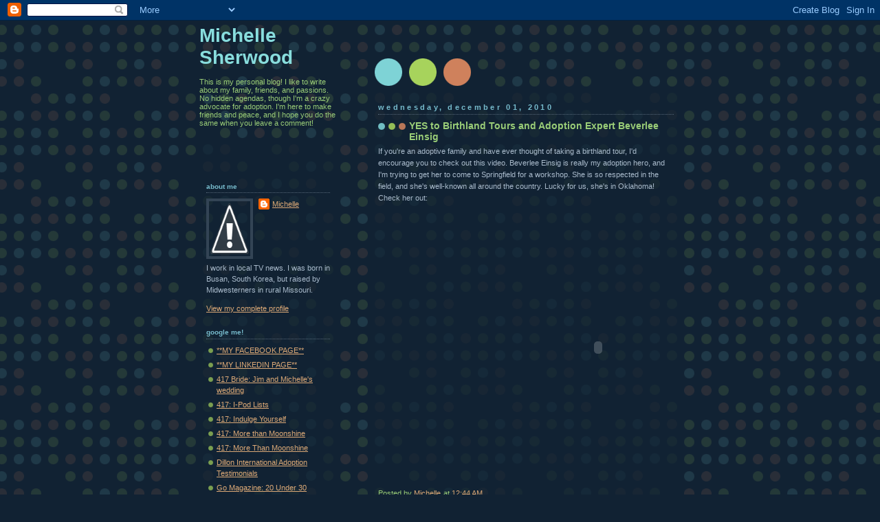

--- FILE ---
content_type: text/html; charset=UTF-8
request_url: https://michellesherwood.blogspot.com/2010/12/birthland-tours-yes.html
body_size: 16560
content:
<!DOCTYPE html>
<html dir='ltr' xmlns='http://www.w3.org/1999/xhtml' xmlns:b='http://www.google.com/2005/gml/b' xmlns:data='http://www.google.com/2005/gml/data' xmlns:expr='http://www.google.com/2005/gml/expr'>
<head>
<link href='https://www.blogger.com/static/v1/widgets/55013136-widget_css_bundle.css' rel='stylesheet' type='text/css'/>
<meta content='text/html; charset=UTF-8' http-equiv='Content-Type'/>
<meta content='blogger' name='generator'/>
<link href='https://michellesherwood.blogspot.com/favicon.ico' rel='icon' type='image/x-icon'/>
<link href='http://michellesherwood.blogspot.com/2010/12/birthland-tours-yes.html' rel='canonical'/>
<link rel="alternate" type="application/atom+xml" title="Michelle Sherwood - Atom" href="https://michellesherwood.blogspot.com/feeds/posts/default" />
<link rel="alternate" type="application/rss+xml" title="Michelle Sherwood - RSS" href="https://michellesherwood.blogspot.com/feeds/posts/default?alt=rss" />
<link rel="service.post" type="application/atom+xml" title="Michelle Sherwood - Atom" href="https://draft.blogger.com/feeds/31848825/posts/default" />

<link rel="alternate" type="application/atom+xml" title="Michelle Sherwood - Atom" href="https://michellesherwood.blogspot.com/feeds/4630447863043180374/comments/default" />
<!--Can't find substitution for tag [blog.ieCssRetrofitLinks]-->
<meta content='http://michellesherwood.blogspot.com/2010/12/birthland-tours-yes.html' property='og:url'/>
<meta content='YES to Birthland Tours and Adoption Expert Beverlee Einsig' property='og:title'/>
<meta content='If you&#39;re an adoptive family and have ever thought of taking a birthland tour, I&#39;d encourage you to check out this video.  Beverlee Einsig i...' property='og:description'/>
<title>Michelle Sherwood: YES to Birthland Tours and Adoption Expert Beverlee Einsig</title>
<style id='page-skin-1' type='text/css'><!--
/*
-----------------------------------------------
Blogger Template Style
Name:     Dots Dark
Date:     24 Feb 2004
Updated by: Blogger Team
----------------------------------------------- */
body {
margin-top: 0px;
margin-right: 0px;
margin-bottom: 0px;
margin-left: 0px;
background:#123 url("https://resources.blogblog.com/blogblog/data/dots_dark/bg_minidots.gif");
background-position: 50% 31px;
text-align:center;
font:x-small Verdana, Arial, Sans-serif;
color:#aabbcc;
font-size/* */:/**/small;
font-size: /**/small;
}
/* Page Structure
----------------------------------------------- */
#outer-wrapper {
background:url("https://resources.blogblog.com/blogblog/data/dots_dark/bg_3dots.gif") no-repeat 250px 50px;
width:700px;
margin:0 auto;
text-align:left;
font:normal normal 100% Verdana,Arial,Sans-Serif;
}
#header-wrapper {
display: none;
}
#main-wrapper {
width:450px;
float:right;
padding:100px 0 20px;
font-size:85%;
word-wrap: break-word; /* fix for long text breaking sidebar float in IE */
overflow: hidden;     /* fix for long non-text content breaking IE sidebar float */
}
#main {
background:url("https://resources.blogblog.com/blogblog/data/dots_dark/bg_minidots2.gif") -100px -100px;
padding:20px 10px 15px;
}
#sidebar-wrapper {
width:200px;
float:left;
font-size:85%;
padding-bottom:20px;
word-wrap: break-word; /* fix for long text breaking sidebar float in IE */
overflow: hidden;     /* fix for long non-text content breaking IE sidebar float */
}
#sidebar {
background:url("https://resources.blogblog.com/blogblog/data/dots_dark/bg_minidots2.gif") 150px -50px;
padding:40px 10px 15px;
width:200px;
width/* */:/**/180px;
width: /**/180px;
}
/* Title & Description
----------------------------------------------- */
.Header h1 {
margin:0 0 .5em;
line-height: 1.4em;
font: normal bold 250% Helvetica,Arial,Sans-serif;
color: #88dddd;
}
.Header h1 a {
color:#88dddd;
text-decoration:none;
}
.Header .description {
margin:0 0 1.75em;
color: #99cc77;
font: normal normal 100% Helvetica, Arial, Sans-serif;
}
/* Links
----------------------------------------------- */
a:link {
color:#ddaa77;
}
a:visited {
color:#779999;
}
a:hover {
color:#779999;
}
a img {
border-width:0;
}
/* Posts
----------------------------------------------- */
h2.date-header {
margin:0 0 .75em;
padding-bottom:.35em;
border-bottom:1px dotted #556677;
text-transform: lowercase;
letter-spacing:.3em;
color: #77bbcc;
font: normal bold 100% Verdana, Sans-serif;
}
.post {
margin:0 0 2.5em;
}
.post h3 {
margin:.25em 0;
line-height: 1.4em;
font: normal bold 95% Verdana,Sans-serif;
font-size: 130%;
font-weight: bold;
color:#99cc77;
background:url("https://resources.blogblog.com/blogblog/data/dots_dark/bg_post_title_left.gif") no-repeat left .25em;
padding-top:0;
padding-right:0;
padding-bottom:1px;
padding-left:45px;
}
.post h3 a {
text-decoration:none;
color: #99cc77;
}
.post h3 a:hover {
color: #aabbcc;
}
.post .post-body {
margin:0 0 .75em;
line-height:1.6em;
}
.post-body blockquote {
line-height:1.3em;
}
.post-footer {
margin:0;
}
.uncustomized-post-template .post-footer {
text-align: right;
}
.uncustomized-post-template .post-author,
.uncustomized-post-template .post-timestamp {
display: block;
float: left;
margin-right: 4px;
text-align: left;
}
.post-author, .post-timestamp {
color:#99cc77;
}
a.comment-link {
/* IE5.0/Win doesn't apply padding to inline elements,
so we hide these two declarations from it */
background/* */:/**/url("https://resources.blogblog.com/blogblog/data/dots_dark/icon_comment_left.gif") no-repeat left .25em;
padding-left:15px;
}
html>body a.comment-link {
/* Respecified, for IE5/Mac's benefit */
background:url("https://resources.blogblog.com/blogblog/data/dots_dark/icon_comment_left.gif") no-repeat left .25em;
padding-left:15px;
}
.post img, table.tr-caption-container {
margin-top:0;
margin-right:0;
margin-bottom:5px;
margin-left:0;
padding:4px;
border:1px solid #556677;
}
.tr-caption-container img {
border: none;
margin: 0;
padding: 0;
}
.feed-links {
clear: both;
line-height: 2.5em;
}
#blog-pager-newer-link {
float: left;
}
#blog-pager-older-link {
float: right;
}
#blog-pager {
text-align: center;
}
/* Comments
----------------------------------------------- */
#comments {
margin:0;
}
#comments h4 {
margin:0 0 10px;
border-top:1px dotted #556677;
padding-top:.5em;
line-height: 1.4em;
font: bold 110% Georgia,Serif;
color:#9c7;
}
#comments-block {
line-height:1.6em;
}
.comment-author {
background:url("https://resources.blogblog.com/blogblog/data/dots_dark/icon_comment_left.gif") no-repeat 2px .35em;
margin:.5em 0 0;
padding-top:0;
padding-right:0;
padding-bottom:0;
padding-left:20px;
font-weight:bold;
}
.comment-body {
margin:0;
padding-top:0;
padding-right:0;
padding-bottom:0;
padding-left:20px;
}
.comment-body p {
margin:0 0 .5em;
}
.comment-footer {
margin:0 0 .5em;
padding-top:0;
padding-right:0;
padding-bottom:.75em;
padding-left:20px;
color:#996;
}
.comment-footer a:link {
color:#996;
}
.deleted-comment {
font-style:italic;
color:gray;
}
/* More Sidebar Content
----------------------------------------------- */
.sidebar h2 {
margin:2em 0 .75em;
padding-bottom:.35em;
border-bottom:1px dotted #556677;
line-height: 1.4em;
font: normal bold 95% Verdana,Sans-serif;
text-transform:lowercase;
color:#77bbcc;
}
.sidebar p {
margin:0 0 .75em;
line-height:1.6em;
}
.sidebar ul {
list-style:none;
margin:.5em 0;
padding:0 0px;
}
.sidebar .widget {
margin: .5em 0 1em;
padding: 0 0px;
line-height: 1.5em;
}
.main .widget {
padding-bottom: 1em;
}
.sidebar ul li {
background:url("https://resources.blogblog.com/blogblog/data/dots_dark/bullet.gif") no-repeat 3px .45em;
margin:0;
padding-top:0;
padding-right:0;
padding-bottom:5px;
padding-left:15px;
}
.sidebar p {
margin:0 0 .6em;
}
/* Profile
----------------------------------------------- */
.profile-datablock {
margin: 0 0 1em;
}
.profile-img {
float: left;
margin-top: 0;
margin-right: 8px;
margin-bottom: 5px;
margin-left: 0;
border: 4px solid #345;
}
.profile-data {
margin: 0;
line-height: 1.5em;
}
.profile-textblock {
clear: left;
margin-left: 0;
}
/* Footer
----------------------------------------------- */
#footer {
clear:both;
padding:15px 0 0;
}
#footer p {
margin:0;
}
/* Page structure tweaks for layout editor wireframe */
body#layout #sidebar, body#layout #main,
body#layout #main-wrapper,
body#layout #outer-wrapper,
body#layout #sidebar-wrapper {
padding: 0;
}
body#layout #sidebar-wrapper,
body#layout #sidebar {
padding: 0;
width: 240px;
}

--></style>
<link href='https://draft.blogger.com/dyn-css/authorization.css?targetBlogID=31848825&amp;zx=114d9849-f76f-47f9-9411-449c524db245' media='none' onload='if(media!=&#39;all&#39;)media=&#39;all&#39;' rel='stylesheet'/><noscript><link href='https://draft.blogger.com/dyn-css/authorization.css?targetBlogID=31848825&amp;zx=114d9849-f76f-47f9-9411-449c524db245' rel='stylesheet'/></noscript>
<meta name='google-adsense-platform-account' content='ca-host-pub-1556223355139109'/>
<meta name='google-adsense-platform-domain' content='blogspot.com'/>

<!-- data-ad-client=ca-pub-3611285004428394 -->

</head>
<body>
<div class='navbar section' id='navbar'><div class='widget Navbar' data-version='1' id='Navbar1'><script type="text/javascript">
    function setAttributeOnload(object, attribute, val) {
      if(window.addEventListener) {
        window.addEventListener('load',
          function(){ object[attribute] = val; }, false);
      } else {
        window.attachEvent('onload', function(){ object[attribute] = val; });
      }
    }
  </script>
<div id="navbar-iframe-container"></div>
<script type="text/javascript" src="https://apis.google.com/js/platform.js"></script>
<script type="text/javascript">
      gapi.load("gapi.iframes:gapi.iframes.style.bubble", function() {
        if (gapi.iframes && gapi.iframes.getContext) {
          gapi.iframes.getContext().openChild({
              url: 'https://draft.blogger.com/navbar/31848825?po\x3d4630447863043180374\x26origin\x3dhttps://michellesherwood.blogspot.com',
              where: document.getElementById("navbar-iframe-container"),
              id: "navbar-iframe"
          });
        }
      });
    </script><script type="text/javascript">
(function() {
var script = document.createElement('script');
script.type = 'text/javascript';
script.src = '//pagead2.googlesyndication.com/pagead/js/google_top_exp.js';
var head = document.getElementsByTagName('head')[0];
if (head) {
head.appendChild(script);
}})();
</script>
</div></div>
<div id='outer-wrapper'><div id='wrap2'>
<!-- skip links for text browsers -->
<span id='skiplinks' style='display:none;'>
<a href='#main'>skip to main </a> |
      <a href='#sidebar'>skip to sidebar</a>
</span>
<div id='content-wrapper'>
<div id='crosscol-wrapper' style='text-align:center'>
<div class='crosscol no-items section' id='crosscol'></div>
</div>
<div id='main-wrapper'>
<div class='main section' id='main'><div class='widget Blog' data-version='1' id='Blog1'>
<div class='blog-posts hfeed'>

          <div class="date-outer">
        
<h2 class='date-header'><span>Wednesday, December 01, 2010</span></h2>

          <div class="date-posts">
        
<div class='post-outer'>
<div class='post hentry uncustomized-post-template' itemprop='blogPost' itemscope='itemscope' itemtype='http://schema.org/BlogPosting'>
<meta content='31848825' itemprop='blogId'/>
<meta content='4630447863043180374' itemprop='postId'/>
<a name='4630447863043180374'></a>
<h3 class='post-title entry-title' itemprop='name'>
YES to Birthland Tours and Adoption Expert Beverlee Einsig
</h3>
<div class='post-header'>
<div class='post-header-line-1'></div>
</div>
<div class='post-body entry-content' id='post-body-4630447863043180374' itemprop='description articleBody'>
If you're an adoptive family and have ever thought of taking a birthland tour, I'd encourage you to check out this video.  Beverlee Einsig is really my adoption hero, and I'm trying to get her to come to Springfield for a workshop.  She is so respected in the field, and she's well-known all around the country.  Lucky for us, she's in Oklahoma!  Check her out:<br /><br /><object height="385" width="640"><param name="movie" value="//www.youtube.com/v/OEpB78BAlcw?fs=1&amp;hl=en_US"></param><param name="allowFullScreen" value="true"></param><param name="allowscriptaccess" value="always"></param><embed src="//www.youtube.com/v/OEpB78BAlcw?fs=1&amp;hl=en_US" type="application/x-shockwave-flash" allowscriptaccess="always" allowfullscreen="true" width="640" height="385"></embed></object>
<div style='clear: both;'></div>
</div>
<div class='post-footer'>
<div class='post-footer-line post-footer-line-1'>
<span class='post-author vcard'>
Posted by
<span class='fn' itemprop='author' itemscope='itemscope' itemtype='http://schema.org/Person'>
<meta content='https://draft.blogger.com/profile/04302836596826180681' itemprop='url'/>
<a class='g-profile' href='https://draft.blogger.com/profile/04302836596826180681' rel='author' title='author profile'>
<span itemprop='name'>Michelle</span>
</a>
</span>
</span>
<span class='post-timestamp'>
at
<meta content='http://michellesherwood.blogspot.com/2010/12/birthland-tours-yes.html' itemprop='url'/>
<a class='timestamp-link' href='https://michellesherwood.blogspot.com/2010/12/birthland-tours-yes.html' rel='bookmark' title='permanent link'><abbr class='published' itemprop='datePublished' title='2010-12-01T00:44:00-06:00'>12:44 AM</abbr></a>
</span>
<span class='post-comment-link'>
</span>
<span class='post-icons'>
<span class='item-control blog-admin pid-995338385'>
<a href='https://draft.blogger.com/post-edit.g?blogID=31848825&postID=4630447863043180374&from=pencil' title='Edit Post'>
<img alt='' class='icon-action' height='18' src='https://resources.blogblog.com/img/icon18_edit_allbkg.gif' width='18'/>
</a>
</span>
</span>
<div class='post-share-buttons goog-inline-block'>
</div>
</div>
<div class='post-footer-line post-footer-line-2'>
<span class='post-labels'>
Labels:
<a href='https://michellesherwood.blogspot.com/search/label/adoption' rel='tag'>adoption</a>,
<a href='https://michellesherwood.blogspot.com/search/label/Beverlee%20Einsig' rel='tag'>Beverlee Einsig</a>,
<a href='https://michellesherwood.blogspot.com/search/label/birthland%20tours' rel='tag'>birthland tours</a>,
<a href='https://michellesherwood.blogspot.com/search/label/HeartsinKorea' rel='tag'>HeartsinKorea</a>,
<a href='https://michellesherwood.blogspot.com/search/label/Korea%20Heritage%20Tours' rel='tag'>Korea Heritage Tours</a>,
<a href='https://michellesherwood.blogspot.com/search/label/Korean%20adoption' rel='tag'>Korean adoption</a>
</span>
</div>
<div class='post-footer-line post-footer-line-3'>
<span class='post-location'>
</span>
</div>
</div>
</div>
<div class='comments' id='comments'>
<a name='comments'></a>
<h4>No comments:</h4>
<div id='Blog1_comments-block-wrapper'>
<dl class='avatar-comment-indent' id='comments-block'>
</dl>
</div>
<p class='comment-footer'>
<a href='https://draft.blogger.com/comment/fullpage/post/31848825/4630447863043180374' onclick='javascript:window.open(this.href, "bloggerPopup", "toolbar=0,location=0,statusbar=1,menubar=0,scrollbars=yes,width=640,height=500"); return false;'>Post a Comment</a>
</p>
</div>
</div>

        </div></div>
      
</div>
<div class='blog-pager' id='blog-pager'>
<span id='blog-pager-newer-link'>
<a class='blog-pager-newer-link' href='https://michellesherwood.blogspot.com/2010/12/wednesdays-child-surprise.html' id='Blog1_blog-pager-newer-link' title='Newer Post'>Newer Post</a>
</span>
<span id='blog-pager-older-link'>
<a class='blog-pager-older-link' href='https://michellesherwood.blogspot.com/2010/11/michelle-sherwood-signs-off-sunday.html' id='Blog1_blog-pager-older-link' title='Older Post'>Older Post</a>
</span>
<a class='home-link' href='https://michellesherwood.blogspot.com/'>Home</a>
</div>
<div class='clear'></div>
<div class='post-feeds'>
<div class='feed-links'>
Subscribe to:
<a class='feed-link' href='https://michellesherwood.blogspot.com/feeds/4630447863043180374/comments/default' target='_blank' type='application/atom+xml'>Post Comments (Atom)</a>
</div>
</div>
</div></div>
</div>
<div id='sidebar-wrapper'>
<div class='sidebar section' id='header'><div class='widget Header' data-version='1' id='Header1'>
<div id='header-inner'>
<div class='titlewrapper'>
<h1 class='title'>
<a href='https://michellesherwood.blogspot.com/'>
Michelle Sherwood
</a>
</h1>
</div>
<div class='descriptionwrapper'>
<p class='description'><span>This is my personal blog!  I like to write about my family, friends, and passions.  No hidden agendas, though I'm a crazy advocate for adoption.  I'm here to make friends and peace, and I hope you do the same when you leave a comment!</span></p>
</div>
</div>
</div></div>
<div class='sidebar section' id='sidebar'><div class='widget Profile' data-version='1' id='Profile1'>
<h2>About Me</h2>
<div class='widget-content'>
<a href='https://draft.blogger.com/profile/04302836596826180681'><img alt='My photo' class='profile-img' height='80' src='//1.bp.blogspot.com/-tfNKZDj8at0/TwOOjTDa1AI/AAAAAAAADac/FT7hazAUZ7A/s80/emmy.jpg' width='60'/></a>
<dl class='profile-datablock'>
<dt class='profile-data'>
<a class='profile-name-link g-profile' href='https://draft.blogger.com/profile/04302836596826180681' rel='author' style='background-image: url(//draft.blogger.com/img/logo-16.png);'>
Michelle
</a>
</dt>
<dd class='profile-textblock'>I work in local TV news.  I was born in Busan, South Korea, but raised by Midwesterners in rural Missouri.</dd>
</dl>
<a class='profile-link' href='https://draft.blogger.com/profile/04302836596826180681' rel='author'>View my complete profile</a>
<div class='clear'></div>
</div>
</div><div class='widget LinkList' data-version='1' id='LinkList1'>
<h2>Google Me!</h2>
<div class='widget-content'>
<ul>
<li><a href='http://www.facebook.com/people/Michelle-Van-Dillen/1077012449'>**MY FACEBOOK PAGE**</a></li>
<li><a href='http://www.linkedin.com/in/michellesherwood'>**MY LINKEDIN PAGE**</a></li>
<li><a href='http://www.417bride.com/417-Bride/Winter-2009/Real-Weddings-Destination-Hawaii/'>417 Bride: Jim and Michelle's wedding</a></li>
<li><a href='http://www.417mag.com/417-Magazine/November-2007/Celebrity-iPod-Playlists/'>417: I-Pod Lists</a></li>
<li><a href='http://www.417mag.com/417-Magazine/December-2006/Indulge-Yourself/'>417: Indulge Yourself</a></li>
<li><a href='http://www.417mag.com/417-Magazine/July-2010/More-than-Moonshine/'>417: More than Moonshine</a></li>
<li><a href='http://www.417mag.com/417-Magazine/July-2010/More-than-Moonshine/index.php?cparticle=1&siarticle=0#artanc'>417: More Than Moonshine</a></li>
<li><a href='http://www.dillonadopt.com/AR_testimonials.htm'>Dillon International Adoption Testimonials</a></li>
<li><a href='http://www.springfieldgo.com/GO-Magazine/May-21-2008/20-Under-30-Michelle-Sherwood/index.php?previewmode=on'>Go Magazine: 20 Under 30</a></li>
<li><a href='http://www.springfieldgo.com/GO-Magazine/January-31-2007/Bad-As-You-Wanna-Be/index.php?cp=4&si=3'>Go Magazine: Bad as You Wanna Be</a></li>
<li><a href='http://www.417mag.com/417-Magazine/September-2007/Graduating-to-Being-in-Charge/'>Go Magazine: Dawn Hiles Feature</a></li>
<li><a href='http://www.springfieldgo.com/core/pagetools.php?pageid=3672&url=%2FGO-Magazine%2FOctober-25-2006%2FSexy-and-Single%2F&mode=print'>GO Magazine: Sexy and Single</a></li>
<li><a href='http://holtinternational.org/blog/2010/11/an-angel-in-adoption/'>HOLT BLOG: An Angel in Adoption</a></li>
<li><a href='http://www.417mag.com/Blogs/417-Blog/November-2010/Your-Morning-Media-Roundup-The-Big-Lebowski-Edition/'>My Resignation Announcement, sort of</a></li>
<li><a href='http://www.pbs.org/pov/pov2000/firstpersonplural/voices/msherwood3.html'>PBS: Voices of Adoption</a></li>
<li><a href='http://q1021.fm/pages/2744873.php?'>Q102: People Who Rock</a></li>
</ul>
<div class='clear'></div>
</div>
</div><div class='widget BlogArchive' data-version='1' id='BlogArchive1'>
<h2>Blog Archive</h2>
<div class='widget-content'>
<div id='ArchiveList'>
<div id='BlogArchive1_ArchiveList'>
<ul class='hierarchy'>
<li class='archivedate collapsed'>
<a class='toggle' href='javascript:void(0)'>
<span class='zippy'>

        &#9658;&#160;
      
</span>
</a>
<a class='post-count-link' href='https://michellesherwood.blogspot.com/2011/'>
2011
</a>
<span class='post-count' dir='ltr'>(6)</span>
<ul class='hierarchy'>
<li class='archivedate collapsed'>
<a class='toggle' href='javascript:void(0)'>
<span class='zippy'>

        &#9658;&#160;
      
</span>
</a>
<a class='post-count-link' href='https://michellesherwood.blogspot.com/2011/02/'>
February
</a>
<span class='post-count' dir='ltr'>(2)</span>
</li>
</ul>
<ul class='hierarchy'>
<li class='archivedate collapsed'>
<a class='toggle' href='javascript:void(0)'>
<span class='zippy'>

        &#9658;&#160;
      
</span>
</a>
<a class='post-count-link' href='https://michellesherwood.blogspot.com/2011/01/'>
January
</a>
<span class='post-count' dir='ltr'>(4)</span>
</li>
</ul>
</li>
</ul>
<ul class='hierarchy'>
<li class='archivedate expanded'>
<a class='toggle' href='javascript:void(0)'>
<span class='zippy toggle-open'>

        &#9660;&#160;
      
</span>
</a>
<a class='post-count-link' href='https://michellesherwood.blogspot.com/2010/'>
2010
</a>
<span class='post-count' dir='ltr'>(113)</span>
<ul class='hierarchy'>
<li class='archivedate expanded'>
<a class='toggle' href='javascript:void(0)'>
<span class='zippy toggle-open'>

        &#9660;&#160;
      
</span>
</a>
<a class='post-count-link' href='https://michellesherwood.blogspot.com/2010/12/'>
December
</a>
<span class='post-count' dir='ltr'>(6)</span>
<ul class='posts'>
<li><a href='https://michellesherwood.blogspot.com/2010/12/dont-text-while-driving-documentary-set.html'>Don&#39;t Text While Driving Documentary... set in MO</a></li>
<li><a href='https://michellesherwood.blogspot.com/2010/12/i-freaking-love-k-pop.html'>I Freaking Love K-Pop...</a></li>
<li><a href='https://michellesherwood.blogspot.com/2010/12/what-people-in-news-are-peeing-their.html'>What People in News are Peeing Their Pants About...</a></li>
<li><a href='https://michellesherwood.blogspot.com/2010/12/im-baaaaaaccccckkk.html'>I&#39;m baaaaaaccccckkk!</a></li>
<li><a href='https://michellesherwood.blogspot.com/2010/12/wednesdays-child-surprise.html'>Wednesday&#39;s Child  Surprise</a></li>
<li><a href='https://michellesherwood.blogspot.com/2010/12/birthland-tours-yes.html'>YES to Birthland Tours and Adoption Expert Beverle...</a></li>
</ul>
</li>
</ul>
<ul class='hierarchy'>
<li class='archivedate collapsed'>
<a class='toggle' href='javascript:void(0)'>
<span class='zippy'>

        &#9658;&#160;
      
</span>
</a>
<a class='post-count-link' href='https://michellesherwood.blogspot.com/2010/11/'>
November
</a>
<span class='post-count' dir='ltr'>(10)</span>
</li>
</ul>
<ul class='hierarchy'>
<li class='archivedate collapsed'>
<a class='toggle' href='javascript:void(0)'>
<span class='zippy'>

        &#9658;&#160;
      
</span>
</a>
<a class='post-count-link' href='https://michellesherwood.blogspot.com/2010/10/'>
October
</a>
<span class='post-count' dir='ltr'>(9)</span>
</li>
</ul>
<ul class='hierarchy'>
<li class='archivedate collapsed'>
<a class='toggle' href='javascript:void(0)'>
<span class='zippy'>

        &#9658;&#160;
      
</span>
</a>
<a class='post-count-link' href='https://michellesherwood.blogspot.com/2010/09/'>
September
</a>
<span class='post-count' dir='ltr'>(9)</span>
</li>
</ul>
<ul class='hierarchy'>
<li class='archivedate collapsed'>
<a class='toggle' href='javascript:void(0)'>
<span class='zippy'>

        &#9658;&#160;
      
</span>
</a>
<a class='post-count-link' href='https://michellesherwood.blogspot.com/2010/08/'>
August
</a>
<span class='post-count' dir='ltr'>(7)</span>
</li>
</ul>
<ul class='hierarchy'>
<li class='archivedate collapsed'>
<a class='toggle' href='javascript:void(0)'>
<span class='zippy'>

        &#9658;&#160;
      
</span>
</a>
<a class='post-count-link' href='https://michellesherwood.blogspot.com/2010/07/'>
July
</a>
<span class='post-count' dir='ltr'>(13)</span>
</li>
</ul>
<ul class='hierarchy'>
<li class='archivedate collapsed'>
<a class='toggle' href='javascript:void(0)'>
<span class='zippy'>

        &#9658;&#160;
      
</span>
</a>
<a class='post-count-link' href='https://michellesherwood.blogspot.com/2010/06/'>
June
</a>
<span class='post-count' dir='ltr'>(9)</span>
</li>
</ul>
<ul class='hierarchy'>
<li class='archivedate collapsed'>
<a class='toggle' href='javascript:void(0)'>
<span class='zippy'>

        &#9658;&#160;
      
</span>
</a>
<a class='post-count-link' href='https://michellesherwood.blogspot.com/2010/05/'>
May
</a>
<span class='post-count' dir='ltr'>(10)</span>
</li>
</ul>
<ul class='hierarchy'>
<li class='archivedate collapsed'>
<a class='toggle' href='javascript:void(0)'>
<span class='zippy'>

        &#9658;&#160;
      
</span>
</a>
<a class='post-count-link' href='https://michellesherwood.blogspot.com/2010/04/'>
April
</a>
<span class='post-count' dir='ltr'>(14)</span>
</li>
</ul>
<ul class='hierarchy'>
<li class='archivedate collapsed'>
<a class='toggle' href='javascript:void(0)'>
<span class='zippy'>

        &#9658;&#160;
      
</span>
</a>
<a class='post-count-link' href='https://michellesherwood.blogspot.com/2010/03/'>
March
</a>
<span class='post-count' dir='ltr'>(9)</span>
</li>
</ul>
<ul class='hierarchy'>
<li class='archivedate collapsed'>
<a class='toggle' href='javascript:void(0)'>
<span class='zippy'>

        &#9658;&#160;
      
</span>
</a>
<a class='post-count-link' href='https://michellesherwood.blogspot.com/2010/02/'>
February
</a>
<span class='post-count' dir='ltr'>(7)</span>
</li>
</ul>
<ul class='hierarchy'>
<li class='archivedate collapsed'>
<a class='toggle' href='javascript:void(0)'>
<span class='zippy'>

        &#9658;&#160;
      
</span>
</a>
<a class='post-count-link' href='https://michellesherwood.blogspot.com/2010/01/'>
January
</a>
<span class='post-count' dir='ltr'>(10)</span>
</li>
</ul>
</li>
</ul>
<ul class='hierarchy'>
<li class='archivedate collapsed'>
<a class='toggle' href='javascript:void(0)'>
<span class='zippy'>

        &#9658;&#160;
      
</span>
</a>
<a class='post-count-link' href='https://michellesherwood.blogspot.com/2009/'>
2009
</a>
<span class='post-count' dir='ltr'>(95)</span>
<ul class='hierarchy'>
<li class='archivedate collapsed'>
<a class='toggle' href='javascript:void(0)'>
<span class='zippy'>

        &#9658;&#160;
      
</span>
</a>
<a class='post-count-link' href='https://michellesherwood.blogspot.com/2009/12/'>
December
</a>
<span class='post-count' dir='ltr'>(10)</span>
</li>
</ul>
<ul class='hierarchy'>
<li class='archivedate collapsed'>
<a class='toggle' href='javascript:void(0)'>
<span class='zippy'>

        &#9658;&#160;
      
</span>
</a>
<a class='post-count-link' href='https://michellesherwood.blogspot.com/2009/11/'>
November
</a>
<span class='post-count' dir='ltr'>(9)</span>
</li>
</ul>
<ul class='hierarchy'>
<li class='archivedate collapsed'>
<a class='toggle' href='javascript:void(0)'>
<span class='zippy'>

        &#9658;&#160;
      
</span>
</a>
<a class='post-count-link' href='https://michellesherwood.blogspot.com/2009/10/'>
October
</a>
<span class='post-count' dir='ltr'>(13)</span>
</li>
</ul>
<ul class='hierarchy'>
<li class='archivedate collapsed'>
<a class='toggle' href='javascript:void(0)'>
<span class='zippy'>

        &#9658;&#160;
      
</span>
</a>
<a class='post-count-link' href='https://michellesherwood.blogspot.com/2009/09/'>
September
</a>
<span class='post-count' dir='ltr'>(7)</span>
</li>
</ul>
<ul class='hierarchy'>
<li class='archivedate collapsed'>
<a class='toggle' href='javascript:void(0)'>
<span class='zippy'>

        &#9658;&#160;
      
</span>
</a>
<a class='post-count-link' href='https://michellesherwood.blogspot.com/2009/08/'>
August
</a>
<span class='post-count' dir='ltr'>(5)</span>
</li>
</ul>
<ul class='hierarchy'>
<li class='archivedate collapsed'>
<a class='toggle' href='javascript:void(0)'>
<span class='zippy'>

        &#9658;&#160;
      
</span>
</a>
<a class='post-count-link' href='https://michellesherwood.blogspot.com/2009/07/'>
July
</a>
<span class='post-count' dir='ltr'>(3)</span>
</li>
</ul>
<ul class='hierarchy'>
<li class='archivedate collapsed'>
<a class='toggle' href='javascript:void(0)'>
<span class='zippy'>

        &#9658;&#160;
      
</span>
</a>
<a class='post-count-link' href='https://michellesherwood.blogspot.com/2009/06/'>
June
</a>
<span class='post-count' dir='ltr'>(7)</span>
</li>
</ul>
<ul class='hierarchy'>
<li class='archivedate collapsed'>
<a class='toggle' href='javascript:void(0)'>
<span class='zippy'>

        &#9658;&#160;
      
</span>
</a>
<a class='post-count-link' href='https://michellesherwood.blogspot.com/2009/05/'>
May
</a>
<span class='post-count' dir='ltr'>(5)</span>
</li>
</ul>
<ul class='hierarchy'>
<li class='archivedate collapsed'>
<a class='toggle' href='javascript:void(0)'>
<span class='zippy'>

        &#9658;&#160;
      
</span>
</a>
<a class='post-count-link' href='https://michellesherwood.blogspot.com/2009/04/'>
April
</a>
<span class='post-count' dir='ltr'>(8)</span>
</li>
</ul>
<ul class='hierarchy'>
<li class='archivedate collapsed'>
<a class='toggle' href='javascript:void(0)'>
<span class='zippy'>

        &#9658;&#160;
      
</span>
</a>
<a class='post-count-link' href='https://michellesherwood.blogspot.com/2009/03/'>
March
</a>
<span class='post-count' dir='ltr'>(11)</span>
</li>
</ul>
<ul class='hierarchy'>
<li class='archivedate collapsed'>
<a class='toggle' href='javascript:void(0)'>
<span class='zippy'>

        &#9658;&#160;
      
</span>
</a>
<a class='post-count-link' href='https://michellesherwood.blogspot.com/2009/02/'>
February
</a>
<span class='post-count' dir='ltr'>(9)</span>
</li>
</ul>
<ul class='hierarchy'>
<li class='archivedate collapsed'>
<a class='toggle' href='javascript:void(0)'>
<span class='zippy'>

        &#9658;&#160;
      
</span>
</a>
<a class='post-count-link' href='https://michellesherwood.blogspot.com/2009/01/'>
January
</a>
<span class='post-count' dir='ltr'>(8)</span>
</li>
</ul>
</li>
</ul>
<ul class='hierarchy'>
<li class='archivedate collapsed'>
<a class='toggle' href='javascript:void(0)'>
<span class='zippy'>

        &#9658;&#160;
      
</span>
</a>
<a class='post-count-link' href='https://michellesherwood.blogspot.com/2008/'>
2008
</a>
<span class='post-count' dir='ltr'>(117)</span>
<ul class='hierarchy'>
<li class='archivedate collapsed'>
<a class='toggle' href='javascript:void(0)'>
<span class='zippy'>

        &#9658;&#160;
      
</span>
</a>
<a class='post-count-link' href='https://michellesherwood.blogspot.com/2008/12/'>
December
</a>
<span class='post-count' dir='ltr'>(14)</span>
</li>
</ul>
<ul class='hierarchy'>
<li class='archivedate collapsed'>
<a class='toggle' href='javascript:void(0)'>
<span class='zippy'>

        &#9658;&#160;
      
</span>
</a>
<a class='post-count-link' href='https://michellesherwood.blogspot.com/2008/11/'>
November
</a>
<span class='post-count' dir='ltr'>(13)</span>
</li>
</ul>
<ul class='hierarchy'>
<li class='archivedate collapsed'>
<a class='toggle' href='javascript:void(0)'>
<span class='zippy'>

        &#9658;&#160;
      
</span>
</a>
<a class='post-count-link' href='https://michellesherwood.blogspot.com/2008/10/'>
October
</a>
<span class='post-count' dir='ltr'>(12)</span>
</li>
</ul>
<ul class='hierarchy'>
<li class='archivedate collapsed'>
<a class='toggle' href='javascript:void(0)'>
<span class='zippy'>

        &#9658;&#160;
      
</span>
</a>
<a class='post-count-link' href='https://michellesherwood.blogspot.com/2008/09/'>
September
</a>
<span class='post-count' dir='ltr'>(11)</span>
</li>
</ul>
<ul class='hierarchy'>
<li class='archivedate collapsed'>
<a class='toggle' href='javascript:void(0)'>
<span class='zippy'>

        &#9658;&#160;
      
</span>
</a>
<a class='post-count-link' href='https://michellesherwood.blogspot.com/2008/08/'>
August
</a>
<span class='post-count' dir='ltr'>(11)</span>
</li>
</ul>
<ul class='hierarchy'>
<li class='archivedate collapsed'>
<a class='toggle' href='javascript:void(0)'>
<span class='zippy'>

        &#9658;&#160;
      
</span>
</a>
<a class='post-count-link' href='https://michellesherwood.blogspot.com/2008/07/'>
July
</a>
<span class='post-count' dir='ltr'>(13)</span>
</li>
</ul>
<ul class='hierarchy'>
<li class='archivedate collapsed'>
<a class='toggle' href='javascript:void(0)'>
<span class='zippy'>

        &#9658;&#160;
      
</span>
</a>
<a class='post-count-link' href='https://michellesherwood.blogspot.com/2008/06/'>
June
</a>
<span class='post-count' dir='ltr'>(6)</span>
</li>
</ul>
<ul class='hierarchy'>
<li class='archivedate collapsed'>
<a class='toggle' href='javascript:void(0)'>
<span class='zippy'>

        &#9658;&#160;
      
</span>
</a>
<a class='post-count-link' href='https://michellesherwood.blogspot.com/2008/05/'>
May
</a>
<span class='post-count' dir='ltr'>(6)</span>
</li>
</ul>
<ul class='hierarchy'>
<li class='archivedate collapsed'>
<a class='toggle' href='javascript:void(0)'>
<span class='zippy'>

        &#9658;&#160;
      
</span>
</a>
<a class='post-count-link' href='https://michellesherwood.blogspot.com/2008/04/'>
April
</a>
<span class='post-count' dir='ltr'>(11)</span>
</li>
</ul>
<ul class='hierarchy'>
<li class='archivedate collapsed'>
<a class='toggle' href='javascript:void(0)'>
<span class='zippy'>

        &#9658;&#160;
      
</span>
</a>
<a class='post-count-link' href='https://michellesherwood.blogspot.com/2008/03/'>
March
</a>
<span class='post-count' dir='ltr'>(6)</span>
</li>
</ul>
<ul class='hierarchy'>
<li class='archivedate collapsed'>
<a class='toggle' href='javascript:void(0)'>
<span class='zippy'>

        &#9658;&#160;
      
</span>
</a>
<a class='post-count-link' href='https://michellesherwood.blogspot.com/2008/02/'>
February
</a>
<span class='post-count' dir='ltr'>(5)</span>
</li>
</ul>
<ul class='hierarchy'>
<li class='archivedate collapsed'>
<a class='toggle' href='javascript:void(0)'>
<span class='zippy'>

        &#9658;&#160;
      
</span>
</a>
<a class='post-count-link' href='https://michellesherwood.blogspot.com/2008/01/'>
January
</a>
<span class='post-count' dir='ltr'>(9)</span>
</li>
</ul>
</li>
</ul>
<ul class='hierarchy'>
<li class='archivedate collapsed'>
<a class='toggle' href='javascript:void(0)'>
<span class='zippy'>

        &#9658;&#160;
      
</span>
</a>
<a class='post-count-link' href='https://michellesherwood.blogspot.com/2007/'>
2007
</a>
<span class='post-count' dir='ltr'>(121)</span>
<ul class='hierarchy'>
<li class='archivedate collapsed'>
<a class='toggle' href='javascript:void(0)'>
<span class='zippy'>

        &#9658;&#160;
      
</span>
</a>
<a class='post-count-link' href='https://michellesherwood.blogspot.com/2007/12/'>
December
</a>
<span class='post-count' dir='ltr'>(11)</span>
</li>
</ul>
<ul class='hierarchy'>
<li class='archivedate collapsed'>
<a class='toggle' href='javascript:void(0)'>
<span class='zippy'>

        &#9658;&#160;
      
</span>
</a>
<a class='post-count-link' href='https://michellesherwood.blogspot.com/2007/11/'>
November
</a>
<span class='post-count' dir='ltr'>(8)</span>
</li>
</ul>
<ul class='hierarchy'>
<li class='archivedate collapsed'>
<a class='toggle' href='javascript:void(0)'>
<span class='zippy'>

        &#9658;&#160;
      
</span>
</a>
<a class='post-count-link' href='https://michellesherwood.blogspot.com/2007/10/'>
October
</a>
<span class='post-count' dir='ltr'>(5)</span>
</li>
</ul>
<ul class='hierarchy'>
<li class='archivedate collapsed'>
<a class='toggle' href='javascript:void(0)'>
<span class='zippy'>

        &#9658;&#160;
      
</span>
</a>
<a class='post-count-link' href='https://michellesherwood.blogspot.com/2007/09/'>
September
</a>
<span class='post-count' dir='ltr'>(15)</span>
</li>
</ul>
<ul class='hierarchy'>
<li class='archivedate collapsed'>
<a class='toggle' href='javascript:void(0)'>
<span class='zippy'>

        &#9658;&#160;
      
</span>
</a>
<a class='post-count-link' href='https://michellesherwood.blogspot.com/2007/08/'>
August
</a>
<span class='post-count' dir='ltr'>(12)</span>
</li>
</ul>
<ul class='hierarchy'>
<li class='archivedate collapsed'>
<a class='toggle' href='javascript:void(0)'>
<span class='zippy'>

        &#9658;&#160;
      
</span>
</a>
<a class='post-count-link' href='https://michellesherwood.blogspot.com/2007/07/'>
July
</a>
<span class='post-count' dir='ltr'>(6)</span>
</li>
</ul>
<ul class='hierarchy'>
<li class='archivedate collapsed'>
<a class='toggle' href='javascript:void(0)'>
<span class='zippy'>

        &#9658;&#160;
      
</span>
</a>
<a class='post-count-link' href='https://michellesherwood.blogspot.com/2007/06/'>
June
</a>
<span class='post-count' dir='ltr'>(12)</span>
</li>
</ul>
<ul class='hierarchy'>
<li class='archivedate collapsed'>
<a class='toggle' href='javascript:void(0)'>
<span class='zippy'>

        &#9658;&#160;
      
</span>
</a>
<a class='post-count-link' href='https://michellesherwood.blogspot.com/2007/05/'>
May
</a>
<span class='post-count' dir='ltr'>(13)</span>
</li>
</ul>
<ul class='hierarchy'>
<li class='archivedate collapsed'>
<a class='toggle' href='javascript:void(0)'>
<span class='zippy'>

        &#9658;&#160;
      
</span>
</a>
<a class='post-count-link' href='https://michellesherwood.blogspot.com/2007/04/'>
April
</a>
<span class='post-count' dir='ltr'>(8)</span>
</li>
</ul>
<ul class='hierarchy'>
<li class='archivedate collapsed'>
<a class='toggle' href='javascript:void(0)'>
<span class='zippy'>

        &#9658;&#160;
      
</span>
</a>
<a class='post-count-link' href='https://michellesherwood.blogspot.com/2007/03/'>
March
</a>
<span class='post-count' dir='ltr'>(11)</span>
</li>
</ul>
<ul class='hierarchy'>
<li class='archivedate collapsed'>
<a class='toggle' href='javascript:void(0)'>
<span class='zippy'>

        &#9658;&#160;
      
</span>
</a>
<a class='post-count-link' href='https://michellesherwood.blogspot.com/2007/02/'>
February
</a>
<span class='post-count' dir='ltr'>(10)</span>
</li>
</ul>
<ul class='hierarchy'>
<li class='archivedate collapsed'>
<a class='toggle' href='javascript:void(0)'>
<span class='zippy'>

        &#9658;&#160;
      
</span>
</a>
<a class='post-count-link' href='https://michellesherwood.blogspot.com/2007/01/'>
January
</a>
<span class='post-count' dir='ltr'>(10)</span>
</li>
</ul>
</li>
</ul>
<ul class='hierarchy'>
<li class='archivedate collapsed'>
<a class='toggle' href='javascript:void(0)'>
<span class='zippy'>

        &#9658;&#160;
      
</span>
</a>
<a class='post-count-link' href='https://michellesherwood.blogspot.com/2006/'>
2006
</a>
<span class='post-count' dir='ltr'>(77)</span>
<ul class='hierarchy'>
<li class='archivedate collapsed'>
<a class='toggle' href='javascript:void(0)'>
<span class='zippy'>

        &#9658;&#160;
      
</span>
</a>
<a class='post-count-link' href='https://michellesherwood.blogspot.com/2006/12/'>
December
</a>
<span class='post-count' dir='ltr'>(16)</span>
</li>
</ul>
<ul class='hierarchy'>
<li class='archivedate collapsed'>
<a class='toggle' href='javascript:void(0)'>
<span class='zippy'>

        &#9658;&#160;
      
</span>
</a>
<a class='post-count-link' href='https://michellesherwood.blogspot.com/2006/11/'>
November
</a>
<span class='post-count' dir='ltr'>(13)</span>
</li>
</ul>
<ul class='hierarchy'>
<li class='archivedate collapsed'>
<a class='toggle' href='javascript:void(0)'>
<span class='zippy'>

        &#9658;&#160;
      
</span>
</a>
<a class='post-count-link' href='https://michellesherwood.blogspot.com/2006/10/'>
October
</a>
<span class='post-count' dir='ltr'>(11)</span>
</li>
</ul>
<ul class='hierarchy'>
<li class='archivedate collapsed'>
<a class='toggle' href='javascript:void(0)'>
<span class='zippy'>

        &#9658;&#160;
      
</span>
</a>
<a class='post-count-link' href='https://michellesherwood.blogspot.com/2006/09/'>
September
</a>
<span class='post-count' dir='ltr'>(9)</span>
</li>
</ul>
<ul class='hierarchy'>
<li class='archivedate collapsed'>
<a class='toggle' href='javascript:void(0)'>
<span class='zippy'>

        &#9658;&#160;
      
</span>
</a>
<a class='post-count-link' href='https://michellesherwood.blogspot.com/2006/08/'>
August
</a>
<span class='post-count' dir='ltr'>(18)</span>
</li>
</ul>
<ul class='hierarchy'>
<li class='archivedate collapsed'>
<a class='toggle' href='javascript:void(0)'>
<span class='zippy'>

        &#9658;&#160;
      
</span>
</a>
<a class='post-count-link' href='https://michellesherwood.blogspot.com/2006/07/'>
July
</a>
<span class='post-count' dir='ltr'>(10)</span>
</li>
</ul>
</li>
</ul>
</div>
</div>
<div class='clear'></div>
</div>
</div><div class='widget BlogList' data-version='1' id='BlogList1'>
<h2 class='title'>My Blog Roll</h2>
<div class='widget-content'>
<div class='blog-list-container' id='BlogList1_container'>
<ul id='BlogList1_blogs'>
<li style='display: block;'>
<div class='blog-icon'>
<img data-lateloadsrc='https://lh3.googleusercontent.com/blogger_img_proxy/AEn0k_uZ6o6Po8VcrxZtOwkvExAzq_adukYk5Zkf92EHhuY2VGG8qoQEtmvzVwLmKytMHCb5xwhrlPJCVkkWOXarvfZwOzNKc6dcls97j-TSFutC=s16-w16-h16' height='16' width='16'/>
</div>
<div class='blog-content'>
<div class='blog-title'>
<a href='http://aaronmcgrath.blogspot.com/' target='_blank'>
Aaron's Articles</a>
</div>
<div class='item-content'>
<span class='item-title'>
<a href='http://aaronmcgrath.blogspot.com/2010/03/good-bye-blogger.html' target='_blank'>
Good-bye, Blogger
</a>
</span>
</div>
</div>
<div style='clear: both;'></div>
</li>
<li style='display: block;'>
<div class='blog-icon'>
<img data-lateloadsrc='https://lh3.googleusercontent.com/blogger_img_proxy/AEn0k_se4zGVkVr5w6xUtFhekUg4clOdN4whsZmAnUjhQ36CwljpQ3kfur23Od0jtuoZL-F0zNnjOUMn8GvBv0jG625U1yqxp6GO5u8kncqUUA=s16-w16-h16' height='16' width='16'/>
</div>
<div class='blog-content'>
<div class='blog-title'>
<a href='http://bradhaller.blogspot.com/feeds/posts/default' target='_blank'>
Brad Haller</a>
</div>
<div class='item-content'>
<span class='item-title'>
<!--Can't find substitution for tag [item.itemTitle]-->
</span>
</div>
</div>
<div style='clear: both;'></div>
</li>
<li style='display: block;'>
<div class='blog-icon'>
<img data-lateloadsrc='https://lh3.googleusercontent.com/blogger_img_proxy/AEn0k_txQ1AC7FPolAEpcbODlH5t0WSqXdEVQc2FULtJIxC7zNt8Gtgm6sAEeNWz_zsg7Di5PB5X7Qw5uFNJyo-qTXBJ1Yz6FfFRzdK9frHn_g=s16-w16-h16' height='16' width='16'/>
</div>
<div class='blog-content'>
<div class='blog-title'>
<a href='http://bus-plunge.blogspot.com/' target='_blank'>
busplunge</a>
</div>
<div class='item-content'>
<span class='item-title'>
<a href='http://bus-plunge.blogspot.com/2013/09/john-david-lee-09291959.html' target='_blank'>
John David Lee --- 09/29/1959
</a>
</span>
</div>
</div>
<div style='clear: both;'></div>
</li>
<li style='display: block;'>
<div class='blog-icon'>
<img data-lateloadsrc='https://lh3.googleusercontent.com/blogger_img_proxy/AEn0k_tzIh4rIpBtRYBqzeNsLK7pgo6TNkbnKh_CANLR-t2uABD_PGsvy8AsTAVPQE0c3aRWZ_ooz4yDZo01E4c_bjcl3WTLQMh2abJ6dP1XlaIm05dKFMw=s16-w16-h16' height='16' width='16'/>
</div>
<div class='blog-content'>
<div class='blog-title'>
<a href='http://chatterbyrondavis.blogspot.com/' target='_blank'>
CHATTER</a>
</div>
<div class='item-content'>
<span class='item-title'>
<a href='http://chatterbyrondavis.blogspot.com/2012/06/rodney-king-47.html' target='_blank'>
RODNEY KING, 47
</a>
</span>
</div>
</div>
<div style='clear: both;'></div>
</li>
<li style='display: block;'>
<div class='blog-icon'>
<img data-lateloadsrc='https://lh3.googleusercontent.com/blogger_img_proxy/AEn0k_uKga7zVuLDlpydQQI1GvmMKCRo1zAOMbu5rKaEOE1X4z4hMD-gdeUjgM64zCZAxsftxcG-9ADvMaOQkfvsyW_0jLRyUvmcVhlvRnKoltsX0-wHQ-pSsMS7W9Az_vU=s16-w16-h16' height='16' width='16'/>
</div>
<div class='blog-content'>
<div class='blog-title'>
<a href='http://complaintdepartmentmanager.blogspot.com/' target='_blank'>
Complaints Department</a>
</div>
<div class='item-content'>
<span class='item-title'>
<a href='http://complaintdepartmentmanager.blogspot.com/2011/06/okay-this-will-be-me-last-post-herei.html' target='_blank'>
Okay, This Will Be Me Last Post Here...I Mean It This Time
</a>
</span>
</div>
</div>
<div style='clear: both;'></div>
</li>
<li style='display: block;'>
<div class='blog-icon'>
<img data-lateloadsrc='https://lh3.googleusercontent.com/blogger_img_proxy/AEn0k_teRoqYaJhFQWe50eScyieI3Wshb4qEtGMl_OEwIE8hr9PkRg8wJzkqbrC4wcgILLUi1NtuRlf_w4G-JBUBh7SN_T5ULY-rrTe4_ESZ6Crm_6OFc_ZKxbbAGmwre-8d-Ra_06Nq=s16-w16-h16' height='16' width='16'/>
</div>
<div class='blog-content'>
<div class='blog-title'>
<a href='http://desdinova-supervillainoftheozarks.blogspot.com/' target='_blank'>
Desdinova</a>
</div>
<div class='item-content'>
<span class='item-title'>
<a href='http://desdinova-supervillainoftheozarks.blogspot.com/2012/01/after-five-years-no-more-updates-here.html' target='_blank'>
AFTER FIVE YEARS, NO MORE UPDATES HERE
</a>
</span>
</div>
</div>
<div style='clear: both;'></div>
</li>
<li style='display: block;'>
<div class='blog-icon'>
<img data-lateloadsrc='https://lh3.googleusercontent.com/blogger_img_proxy/AEn0k_uNBfWzK4PmXSUTHKxzUhykCrjZ_umrq3Nz1yuOJ6jeKkBpJ-qrcmk8804s7CwMzKz8x-Xuj3aOat9q6LDf5K8DZJhWKk58dRVkJGgG_x4z=s16-w16-h16' height='16' width='16'/>
</div>
<div class='blog-content'>
<div class='blog-title'>
<a href='http://ellacaroline.blogspot.com/' target='_blank'>
Ella's World</a>
</div>
<div class='item-content'>
<span class='item-title'>
<a href='http://ellacaroline.blogspot.com/2010/06/fathers-day.html' target='_blank'>
Father's Day
</a>
</span>
</div>
</div>
<div style='clear: both;'></div>
</li>
<li style='display: block;'>
<div class='blog-icon'>
<img data-lateloadsrc='https://lh3.googleusercontent.com/blogger_img_proxy/AEn0k_uvSGxY5DMz40pbRyNzUuetCNWNecs6iPP9B5BGxzWGVTCbaxURFOMshrSslfA34EUuI80GFRJAU5QMwOtSwBGMZn--QnDgMgOT7jw4FXw=s16-w16-h16' height='16' width='16'/>
</div>
<div class='blog-content'>
<div class='blog-title'>
<a href='http://ericthewise.blogspot.com/' target='_blank'>
Eric's Words Of Wisdom</a>
</div>
<div class='item-content'>
<span class='item-title'>
<a href='http://ericthewise.blogspot.com/2014/09/blog-post.html' target='_blank'>
Sunday Sunset
</a>
</span>
</div>
</div>
<div style='clear: both;'></div>
</li>
<li style='display: block;'>
<div class='blog-icon'>
<img data-lateloadsrc='https://lh3.googleusercontent.com/blogger_img_proxy/AEn0k_ucNCXazPhacAHUdU-X5Hqr7NZVCtWSbzvrJhJLlzJ5PGEJv6dgEWvuBQgn1_LixaopTKo10tQouzPjYPGAV2fG9Q5IfRya_z7rj1gMxYdPtvwQ0g=s16-w16-h16' height='16' width='16'/>
</div>
<div class='blog-content'>
<div class='blog-title'>
<a href='http://ethiopianjournies.blogspot.com/feeds/posts/default' target='_blank'>
Ethiopia...part of our world</a>
</div>
<div class='item-content'>
<span class='item-title'>
<!--Can't find substitution for tag [item.itemTitle]-->
</span>
</div>
</div>
<div style='clear: both;'></div>
</li>
<li style='display: block;'>
<div class='blog-icon'>
<img data-lateloadsrc='https://lh3.googleusercontent.com/blogger_img_proxy/AEn0k_szYLYQ7n586GXdOYsVWClh2pe76Bxh5HnlrG4S2__K7H7mMNxQVmae2DQMoflG7WPWKuBz2eBVqfuhyjL4TkYZh7ANNhF-di6Vw2qY-nT5GA=s16-w16-h16' height='16' width='16'/>
</div>
<div class='blog-content'>
<div class='blog-title'>
<a href='http://fatjacksrants.blogspot.com/' target='_blank'>
Fat Jack's Erratic Rants</a>
</div>
<div class='item-content'>
<span class='item-title'>
<a href='http://fatjacksrants.blogspot.com/2012/06/good-intentions-flag-and-kick-to-balls.html' target='_blank'>
GOOD INTENTIONS, A FLAG, AND A KICK TO THE BALLS
</a>
</span>
</div>
</div>
<div style='clear: both;'></div>
</li>
<li style='display: block;'>
<div class='blog-icon'>
<img data-lateloadsrc='https://lh3.googleusercontent.com/blogger_img_proxy/AEn0k_sLOalt7EX2CTT5g6WBrYTECPDE4eE7pAFvW3ZlAEZhF_sCfkQT_G1RQMCdBxYOPcSDGgRZXNzCXF6a5U4OU88YQT5U46BQWer2-FYe_Jg=s16-w16-h16' height='16' width='16'/>
</div>
<div class='blog-content'>
<div class='blog-title'>
<a href='http://fightingirishgameday.com' target='_blank'>
Granny Geek</a>
</div>
<div class='item-content'>
<span class='item-title'>
<a href='http://fightingirishgameday.com/tickets/notre-dame-fighting-irish-vs-purdue-tickets-sept-4-2010/' target='_blank'>
Notre Dame Fighting Irish vs Purdue Tickets | Sept 4, 2010
</a>
</span>
</div>
</div>
<div style='clear: both;'></div>
</li>
<li style='display: block;'>
<div class='blog-icon'>
<img data-lateloadsrc='https://lh3.googleusercontent.com/blogger_img_proxy/AEn0k_u-vm6pM4VqZOkzO3DPOYLVLACkz5kQ2kRd22jCJOR-VIItD-1aVkkuW5OsTxU_Oxt4nCwq1hxiVxqVFPo422MHghzODQiJsawnTpgD64EhKw=s16-w16-h16' height='16' width='16'/>
</div>
<div class='blog-content'>
<div class='blog-title'>
<a href='http://gregoryholman.blogspot.com/' target='_blank'>
Gregory Holman</a>
</div>
<div class='item-content'>
<span class='item-title'>
<a href='http://gregoryholman.blogspot.com/2012/01/reposted-always-look-on-bright-side-of.html' target='_blank'>
Reposted: Always Look on the Bright Side of Life (the Ice Storm of 2007)
</a>
</span>
</div>
</div>
<div style='clear: both;'></div>
</li>
<li style='display: block;'>
<div class='blog-icon'>
<img data-lateloadsrc='https://lh3.googleusercontent.com/blogger_img_proxy/AEn0k_tf5qSTfGUBjStEi0Ev0z2_ysSGxgx_9H2XHm9wRpSKeBHBENAz6tppa1q2R6FrY74VuOjRqTl_YfPxJ4D3eSxgW_wZtfkDcuW59qhqGKH4=s16-w16-h16' height='16' width='16'/>
</div>
<div class='blog-content'>
<div class='blog-title'>
<a href='http://hannahsayshi.blogspot.com/' target='_blank'>
Hannah Says Hi</a>
</div>
<div class='item-content'>
<span class='item-title'>
<a href='http://hannahsayshi.blogspot.com/2010/08/ny-saturday-and-sunday-perfect-10.html' target='_blank'>
NY Saturday and Sunday = Perfect 10
</a>
</span>
</div>
</div>
<div style='clear: both;'></div>
</li>
<li style='display: block;'>
<div class='blog-icon'>
<img data-lateloadsrc='https://lh3.googleusercontent.com/blogger_img_proxy/AEn0k_tyQDT-RclW-FYzJieji9Z7rp82lEgqwGJ2qg07LBDM649LLdz06r_yNYb1ZVkwpnaFz84M3CjDSvp52KX7Zv2VFaAUN1rlJieGyD7s3gEQYNg=s16-w16-h16' height='16' width='16'/>
</div>
<div class='blog-content'>
<div class='blog-title'>
<a href='http://nancycatherine.blogspot.com/' target='_blank'>
Heart of Life</a>
</div>
<div class='item-content'>
<span class='item-title'>
<a href='http://nancycatherine.blogspot.com/2012/07/big.html' target='_blank'>
Big
</a>
</span>
</div>
</div>
<div style='clear: both;'></div>
</li>
<li style='display: block;'>
<div class='blog-icon'>
<img data-lateloadsrc='https://lh3.googleusercontent.com/blogger_img_proxy/AEn0k_vCHOqKEXPfRntIL2DJc94U75YvXV-cJQulNH4mmYoUnq1iwA-1w5HE-ellmKSSvCLygXBVKsbBjuZNPjPFd3RhcFg2Mb2AdcINbLndXYkp7s3f=s16-w16-h16' height='16' width='16'/>
</div>
<div class='blog-content'>
<div class='blog-title'>
<a href='http://iwouldchooseyou.blogspot.com/' target='_blank'>
I would Choose You</a>
</div>
<div class='item-content'>
<span class='item-title'>
<a href='http://iwouldchooseyou.blogspot.com/2012/01/funnys-i-want-to-remember.html' target='_blank'>
Funny's I want to remember
</a>
</span>
</div>
</div>
<div style='clear: both;'></div>
</li>
<li style='display: block;'>
<div class='blog-icon'>
<img data-lateloadsrc='https://lh3.googleusercontent.com/blogger_img_proxy/AEn0k_sqHhxjamUBWFq0A71lQyQ_kQB1tC32M1ORCzSR0j7pGFFfeqPQs0JG4ar5F_m7coVcC9XHekd5s3HogWawfgWgLc6i0CJA-044kPZ8OMR4u3-wBu2bDy2iWw=s16-w16-h16' height='16' width='16'/>
</div>
<div class='blog-content'>
<div class='blog-title'>
<a href='http://jimandmichellevandillen.blogspot.com/' target='_blank'>
Jim and Michelle Van Dillen</a>
</div>
<div class='item-content'>
<span class='item-title'>
<a href='http://jimandmichellevandillen.blogspot.com/2016/09/hal-yang-diperhatikan-pria-saat.html' target='_blank'>
Hal yang Diperhatikan Pria Saat Berhubungan Seksual
</a>
</span>
</div>
</div>
<div style='clear: both;'></div>
</li>
<li style='display: block;'>
<div class='blog-icon'>
<img data-lateloadsrc='https://lh3.googleusercontent.com/blogger_img_proxy/AEn0k_sdN0tfxt8wf0rY-lirrxX0OKPDmGXbKXYpe8TR6mkCLQUWod6RdjD7TklGRzv7_iP5P5sntTPJ4_SUV_riRhEDq1EA75FxNzxdMCf7hhos=s16-w16-h16' height='16' width='16'/>
</div>
<div class='blog-content'>
<div class='blog-title'>
<a href='http://kennyreynolds.blogspot.com/' target='_blank'>
Kenny Reynolds.com</a>
</div>
<div class='item-content'>
<span class='item-title'>
<a href='http://kennyreynolds.blogspot.com/2013/02/rc-aircraft.html' target='_blank'>
RC Aircraft
</a>
</span>
</div>
</div>
<div style='clear: both;'></div>
</li>
<li style='display: block;'>
<div class='blog-icon'>
<img data-lateloadsrc='https://lh3.googleusercontent.com/blogger_img_proxy/AEn0k_szOzBCpfoyDLVK15lGIiPvI_Qjc4pHLfB5L0BEhzY29_7a4uqjq6JiQpbDE603oP1AY3dd32lnbUBW1-Fjplj3nYTK6Whe77pPZ9w=s16-w16-h16' height='16' width='16'/>
</div>
<div class='blog-content'>
<div class='blog-title'>
<a href='http://www.koreanwarbaby.com/feeds/posts/default' target='_blank'>
Korean War Baby</a>
</div>
<div class='item-content'>
<span class='item-title'>
<!--Can't find substitution for tag [item.itemTitle]-->
</span>
</div>
</div>
<div style='clear: both;'></div>
</li>
<li style='display: block;'>
<div class='blog-icon'>
<img data-lateloadsrc='https://lh3.googleusercontent.com/blogger_img_proxy/AEn0k_vVYjhvU2o6d3q60BgpjhuCuXhu4Cb9Us2rRKM2DZNNPR0YWsBmPNpjweFMsB7xP0YS-MV5Ez2ihID_O3pGQUusMqyhn2NjeOcLgq1bqA=s16-w16-h16' height='16' width='16'/>
</div>
<div class='blog-content'>
<div class='blog-title'>
<a href='http://kujhalumni.blogspot.com/' target='_blank'>
KUJH Alumni</a>
</div>
<div class='item-content'>
<span class='item-title'>
<a href='http://kujhalumni.blogspot.com/2009/05/mike-alzamora-checks-in.html' target='_blank'>
Mike Alzamora checks in
</a>
</span>
</div>
</div>
<div style='clear: both;'></div>
</li>
<li style='display: block;'>
<div class='blog-icon'>
<img data-lateloadsrc='https://lh3.googleusercontent.com/blogger_img_proxy/AEn0k_vvzTYG7A0IgOct_3m4Sr5mDcP6H7zYP5hSzsck99YX6eY4l2viKhczIzq57jAUV5T-Tae2vnHkj7mXQJqNETtR6l1yNF8pSS1iaCk7=s16-w16-h16' height='16' width='16'/>
</div>
<div class='blog-content'>
<div class='blog-title'>
<a href='http://lillyella.blogspot.com/' target='_blank'>
lillyella, uniquely you</a>
</div>
<div class='item-content'>
<span class='item-title'>
<a href='http://lillyella.blogspot.com/2015/03/lillyella-has-new-home.html' target='_blank'>
lillyella has a new home
</a>
</span>
</div>
</div>
<div style='clear: both;'></div>
</li>
<li style='display: block;'>
<div class='blog-icon'>
<img data-lateloadsrc='https://lh3.googleusercontent.com/blogger_img_proxy/AEn0k_tqsnQiyitMvNqSR2cLTn_KhFBhmJb7g8N2vbEFrrVYZBlvg_CZG9Y0f_D6_hrd_3_R_o6BLrlhQclBoXRfKzKxZsGyJ5pdpC2mDYM=s16-w16-h16' height='16' width='16'/>
</div>
<div class='blog-content'>
<div class='blog-title'>
<a href='http://doclarry.blogspot.com/' target='_blank'>
Lost Chord</a>
</div>
<div class='item-content'>
<span class='item-title'>
<a href='http://doclarry.blogspot.com/2009/04/dad.html' target='_blank'>
Dad
</a>
</span>
</div>
</div>
<div style='clear: both;'></div>
</li>
<li style='display: block;'>
<div class='blog-icon'>
<img data-lateloadsrc='https://lh3.googleusercontent.com/blogger_img_proxy/AEn0k_v-OOdIlzPq-2Y7yB9Jiz8GZ6IELGGU5uGfvk7VnnoQe68kCOpNYo_3MOdvo1ShIwOFYCsbRnxgaZyyHnPhKSrLcfXlEHJXsvcFu2o=s16-w16-h16' height='16' width='16'/>
</div>
<div class='blog-content'>
<div class='blog-title'>
<a href='http://rottlady.blogspot.com/' target='_blank'>
Lovin' and Livin' Life in the Ozarks</a>
</div>
<div class='item-content'>
<span class='item-title'>
<a href='http://rottlady.blogspot.com/2010/02/lake-of-ozarks-in-70s-at-shorecrest.html' target='_blank'>
Lake of the Ozarks in the 70's at Shorecrest Resort
</a>
</span>
</div>
</div>
<div style='clear: both;'></div>
</li>
<li style='display: block;'>
<div class='blog-icon'>
<img data-lateloadsrc='https://lh3.googleusercontent.com/blogger_img_proxy/AEn0k_s7BTHymB_JfuLUHS2J6BHcvYELUow_PItvvneL7sQiV0NoLgeHclghqPdCEqPYSn_ZpYqNNXDN2BeUXEHTJlQkSbrCRwrqR7SVKzsuNkDQ=s16-w16-h16' height='16' width='16'/>
</div>
<div class='blog-content'>
<div class='blog-title'>
<a href='http://luckyusranch.blogspot.com/' target='_blank'>
Lucky Us Ranch</a>
</div>
<div class='item-content'>
<span class='item-title'>
<a href='http://luckyusranch.blogspot.com/2010/04/sad-goodbyes.html' target='_blank'>
Sad Goodbyes
</a>
</span>
</div>
</div>
<div style='clear: both;'></div>
</li>
<li style='display: block;'>
<div class='blog-icon'>
<img data-lateloadsrc='https://lh3.googleusercontent.com/blogger_img_proxy/AEn0k_sDKjSMuDmhhB9o0oaO4Fi5fAr2saoVeoFUrJnBAV1pzwYnGHXFdOA1en881X35tcTvv7CCZscELzkjgIKy-760vAIim-vAgD-fyofrmQ=s16-w16-h16' height='16' width='16'/>
</div>
<div class='blog-content'>
<div class='blog-title'>
<a href='http://thudmunson.blogspot.com/feeds/posts/default' target='_blank'>
Lunchtime with Thud Munson</a>
</div>
<div class='item-content'>
<span class='item-title'>
<!--Can't find substitution for tag [item.itemTitle]-->
</span>
</div>
</div>
<div style='clear: both;'></div>
</li>
<li style='display: block;'>
<div class='blog-icon'>
<img data-lateloadsrc='https://lh3.googleusercontent.com/blogger_img_proxy/AEn0k_uBvjp8XLZCONHip2o5UgyeTLwVPLb-aSbqfsdE2Wu3M__R_uzZ1JgJZTAENfCPK_Zi_tmICCd-5qTR-GDz3W-uRYyr9YciGtFdoF0hGiPVag=s16-w16-h16' height='16' width='16'/>
</div>
<div class='blog-content'>
<div class='blog-title'>
<a href='http://mitchandwinnie.blogspot.com/' target='_blank'>
mitchandwinnieblog</a>
</div>
<div class='item-content'>
<span class='item-title'>
<a href='http://mitchandwinnie.blogspot.com/2009/04/mute-math-video.html' target='_blank'>
Mute Math Video
</a>
</span>
</div>
</div>
<div style='clear: both;'></div>
</li>
<li style='display: block;'>
<div class='blog-icon'>
<img data-lateloadsrc='https://lh3.googleusercontent.com/blogger_img_proxy/AEn0k_sgUN4Z7vmoypoAloPl3xIVJAPU3nkgjdr4sb6aCoIUwdgoO3C1P719PcuF9mwTVZzhK5xLdcltTjwQpCjbBN21lfm5QBLMoAGzrmGPlXcKGCUHeJYN=s16-w16-h16' height='16' width='16'/>
</div>
<div class='blog-content'>
<div class='blog-title'>
<a href='http://parkcentrallibrary.blogspot.com/' target='_blank'>
Park Central Library</a>
</div>
<div class='item-content'>
<span class='item-title'>
<a href='http://parkcentrallibrary.blogspot.com/2015/04/game-of-thrones-2015.html' target='_blank'>
Game of Thrones 2015!
</a>
</span>
</div>
</div>
<div style='clear: both;'></div>
</li>
<li style='display: block;'>
<div class='blog-icon'>
<img data-lateloadsrc='https://lh3.googleusercontent.com/blogger_img_proxy/AEn0k_tnJEmurNbDq_gTA2t--Cv2Z7D7t7GzcjmZSCvTLbI6uWOY3dEbN2D0RbD0y6K-HoW_yJjIccFBIzzzQV9n54AXTAfqPDeBDP8x7sg8sizlqI5gKZsEqBaHWly_=s16-w16-h16' height='16' width='16'/>
</div>
<div class='blog-content'>
<div class='blog-title'>
<a href='http://prettyinpinkrunningshoes.blogspot.com/feeds/posts/default' target='_blank'>
Pretty in Pink Running Shoes</a>
</div>
<div class='item-content'>
<span class='item-title'>
<!--Can't find substitution for tag [item.itemTitle]-->
</span>
</div>
</div>
<div style='clear: both;'></div>
</li>
<li style='display: block;'>
<div class='blog-icon'>
<img data-lateloadsrc='https://lh3.googleusercontent.com/blogger_img_proxy/AEn0k_vjRobge7hQIC6X7wU6UZZ0Tu1_4PhwuwlKK29zuZX5-tQG1aNunLg0VKgqUWci-DOUGRolgnuVtWIOlJ27yXIOaB8D7Q=s16-w16-h16' height='16' width='16'/>
</div>
<div class='blog-content'>
<div class='blog-title'>
<a href='https://tammykirks.com' target='_blank'>
Pretty Pretty Bang Bang</a>
</div>
<div class='item-content'>
<span class='item-title'>
<a href='https://tammykirks.com/2014/09/21/fall-fashion-trends/' target='_blank'>
Fall Fashion Trends
</a>
</span>
</div>
</div>
<div style='clear: both;'></div>
</li>
<li style='display: block;'>
<div class='blog-icon'>
<img data-lateloadsrc='https://lh3.googleusercontent.com/blogger_img_proxy/AEn0k_vRGFy35D-tNAYZPQ89w6vlMpAmYFMeKQ5zyGnM3cvdSzpFoJjaLDyx7KTpq3HR_NhL_Gmjd-wabIPurIlK0eUtMjjywg=s16-w16-h16' height='16' width='16'/>
</div>
<div class='blog-content'>
<div class='blog-title'>
<a href='https://rhetorica.net' target='_blank'>
Rhetorica</a>
</div>
<div class='item-content'>
<span class='item-title'>
<a href='https://rhetorica.net/2023/08/03/bw-widescreen-smartphone-videos-are-fun/' target='_blank'>
B&W Widescreen Smartphone Videos Are Fun :-)
</a>
</span>
</div>
</div>
<div style='clear: both;'></div>
</li>
<li style='display: block;'>
<div class='blog-icon'>
<img data-lateloadsrc='https://lh3.googleusercontent.com/blogger_img_proxy/AEn0k_u56RfjsQXgpITfjWeHp48DfoEohBTp8Ip00tiVldRO1SxNFmic9h6_wOV-OJGZ1vqBJhF1fhXC6bblzBA0MgAvTmDRhLNDshzueuOB2A=s16-w16-h16' height='16' width='16'/>
</div>
<div class='blog-content'>
<div class='blog-title'>
<a href='http://babyferber.blogspot.com/' target='_blank'>
Samuel Harrison Ferber aka Ferberbaby.com</a>
</div>
<div class='item-content'>
<span class='item-title'>
<a href='http://babyferber.blogspot.com/2011/11/sam-addie-and-i-were-cleaning-up-leaves.html' target='_blank'>
</a>
</span>
</div>
</div>
<div style='clear: both;'></div>
</li>
<li style='display: block;'>
<div class='blog-icon'>
<img data-lateloadsrc='https://lh3.googleusercontent.com/blogger_img_proxy/AEn0k_tqSP9GN9KsAaBG_kOhyv45p_lB_Ao7D_tICC7w00MV8PV53-11S5zx9bwQbeHm-t8Uc43V4OuHj4WuK2L7m6OU7EEqWmQkkl6CRKa3=s16-w16-h16' height='16' width='16'/>
</div>
<div class='blog-content'>
<div class='blog-title'>
<a href='http://keckeley.wordpress.com/feed/' target='_blank'>
Shifting Gears</a>
</div>
<div class='item-content'>
<span class='item-title'>
<!--Can't find substitution for tag [item.itemTitle]-->
</span>
</div>
</div>
<div style='clear: both;'></div>
</li>
<li style='display: block;'>
<div class='blog-icon'>
<img data-lateloadsrc='https://lh3.googleusercontent.com/blogger_img_proxy/AEn0k_vhAhikRuwuFFyGroWCPIDUjsfLBYnCJ5NZzIi6gnfm3GauO0suuEV33AUNjHVZNo-5qnXnA5qCUjj_e7WSL9El-QP0Hznufec2flF5-Yi68vc=s16-w16-h16' height='16' width='16'/>
</div>
<div class='blog-content'>
<div class='blog-title'>
<a href='http://showmeopinions.blogspot.com/' target='_blank'>
Show-Me Opinions</a>
</div>
<div class='item-content'>
<span class='item-title'>
<a href='http://showmeopinions.blogspot.com/2010/08/whos-leaving-kolr-10.html' target='_blank'>
Who's Leaving KOLR 10?
</a>
</span>
</div>
</div>
<div style='clear: both;'></div>
</li>
<li style='display: block;'>
<div class='blog-icon'>
<img data-lateloadsrc='https://lh3.googleusercontent.com/blogger_img_proxy/AEn0k_sRV7JQIwrxXsJYdG8pnUxD8IQze3n4dgHn0EIJlYKbPa_YZKjWeCQ8rZ25rQ_0_xOkQmkMSl2OhjNM6vSfbiJIyRSQkP2gy91E6bo9n-8l817I9MOQeHbucvDzpV8=s16-w16-h16' height='16' width='16'/>
</div>
<div class='blog-content'>
<div class='blog-title'>
<a href='http://simplethoughts-complexmind.blogspot.com/' target='_blank'>
Simple Thoughts of a Complex Mind</a>
</div>
<div class='item-content'>
<span class='item-title'>
<a href='http://simplethoughts-complexmind.blogspot.com/2012/03/good-bye-simple-thoughts-hello.html' target='_blank'>
Good Bye Simple Thoughts--Hello GeekyKOOL.com
</a>
</span>
</div>
</div>
<div style='clear: both;'></div>
</li>
<li style='display: block;'>
<div class='blog-icon'>
<img data-lateloadsrc='https://lh3.googleusercontent.com/blogger_img_proxy/AEn0k_tVgFY4cSkTwlcgQpps3TTQDTsBcx9wQaZg-AAoMAvm_ndail3yJq8VsU1GJOGvDRjYpIPe8OCaapVM2JFvoIoYAqFl0nzE3waxVg=s16-w16-h16' height='16' width='16'/>
</div>
<div class='blog-content'>
<div class='blog-title'>
<a href='http://blog.kevinlighty.com/atom.aspx' target='_blank'>
Stormy Weather in Kevin Lighty's World</a>
</div>
<div class='item-content'>
<span class='item-title'>
<!--Can't find substitution for tag [item.itemTitle]-->
</span>
</div>
</div>
<div style='clear: both;'></div>
</li>
<li style='display: block;'>
<div class='blog-icon'>
<img data-lateloadsrc='https://lh3.googleusercontent.com/blogger_img_proxy/AEn0k_timeL6sjoE9mXZMlT0BnQpvmxryLAnWeuplbeWDYwcH5etRK4N_Y6zLW2qhred9f-DrTIjfWQt6gXx2oQ0BYlxOgCv43FthiFC2k_VVJa7Swufr6U7-HtMpET9k_99mA=s16-w16-h16' height='16' width='16'/>
</div>
<div class='blog-content'>
<div class='blog-title'>
<a href='http://susanne-pridoehl-photography.blogspot.com/' target='_blank'>
Susanne Pridoehl Photography - Hawaii Wedding Photography, Hawaii Wedding Photographer</a>
</div>
<div class='item-content'>
<span class='item-title'>
<a href='http://susanne-pridoehl-photography.blogspot.com/2011/02/amber-chris_2593.html' target='_blank'>
Amber & Chris
</a>
</span>
</div>
</div>
<div style='clear: both;'></div>
</li>
<li style='display: block;'>
<div class='blog-icon'>
<img data-lateloadsrc='https://lh3.googleusercontent.com/blogger_img_proxy/AEn0k_veGwRJlX2vyHyV8zEu8VAu-j7JtVa4ZHavm4o1TRpkibtTLQN2XLOHbb4qcFrneMNGVlrP26yDqHWBSH5DIyMhCxNg6rJk5wo3xOz1gJ2Rlw=s16-w16-h16' height='16' width='16'/>
</div>
<div class='blog-content'>
<div class='blog-title'>
<a href='http://tristanfamily.blogspot.com/' target='_blank'>
Team Tristan</a>
</div>
<div class='item-content'>
<span class='item-title'>
<a href='http://tristanfamily.blogspot.com/2014/10/pumpkin-patch-2014.html' target='_blank'>
Pumpkin Patch 2014
</a>
</span>
</div>
</div>
<div style='clear: both;'></div>
</li>
<li style='display: block;'>
<div class='blog-icon'>
<img data-lateloadsrc='https://lh3.googleusercontent.com/blogger_img_proxy/AEn0k_vOHo5_O03hzsc25Y4ZjsIDLyMXhGgzPPvlW1-5_jgybC-HmHppEdChfbM4-cZpkDuVPBIKnEBRbQNNCCcYH45YkKa4NarDWanXcSQuEEXUIwkyorzx5BhlMhyw=s16-w16-h16' height='16' width='16'/>
</div>
<div class='blog-content'>
<div class='blog-title'>
<a href='http://crimesceneinvestigations.blogspot.com/' target='_blank'>
The Crime Scene</a>
</div>
<div class='item-content'>
<span class='item-title'>
<a href='http://crimesceneinvestigations.blogspot.com/2025/07/first-degree-murder-charges-filed.html' target='_blank'>
First-Degree Murder Charges Filed Against Oak Grove Teenager:
</a>
</span>
</div>
</div>
<div style='clear: both;'></div>
</li>
<li style='display: block;'>
<div class='blog-icon'>
<img data-lateloadsrc='https://lh3.googleusercontent.com/blogger_img_proxy/AEn0k_sS1eBP_uoE8kQFlqogn1jevKtOv5qxj0nqv4elS_OjFa6lLRpf3lfAXdZPKHLozJbpnmOb2E6rIQAh7qb2O4xFuSvUIon2JmYix51DuqkQvHk=s16-w16-h16' height='16' width='16'/>
</div>
<div class='blog-content'>
<div class='blog-title'>
<a href='http://pookieandglenn.blogspot.com/' target='_blank'>
The life in China</a>
</div>
<div class='item-content'>
<span class='item-title'>
<a href='http://pookieandglenn.blogspot.com/2013/04/selena-gomez-bikiniupskirtsee-thruthong.html' target='_blank'>
Selena Gomez Bikini,upskirt,see thru,thong slip,and more *Mega Post*
</a>
</span>
</div>
</div>
<div style='clear: both;'></div>
</li>
<li style='display: block;'>
<div class='blog-icon'>
<img data-lateloadsrc='https://lh3.googleusercontent.com/blogger_img_proxy/AEn0k_uwm_ctkcZuJS8KEy9gXPyDXDXVU6JRzjZYucU7d4qMYKbgYCGuv3dlGfqKAJWLavwmLISVOKFKvvA48ulRKj4H6gCWZ2N9EMBcK0diNIvVJM1f=s16-w16-h16' height='16' width='16'/>
</div>
<div class='blog-content'>
<div class='blog-title'>
<a href='http://michellemethvin.blogspot.com/' target='_blank'>
The Methvin Family</a>
</div>
<div class='item-content'>
<span class='item-title'>
<a href='http://michellemethvin.blogspot.com/2013/02/alyssa-loves-to-dress-up-but-not-with.html' target='_blank'>
</a>
</span>
</div>
</div>
<div style='clear: both;'></div>
</li>
<li style='display: block;'>
<div class='blog-icon'>
<img data-lateloadsrc='https://lh3.googleusercontent.com/blogger_img_proxy/AEn0k_tKJGpZcF_XHA9sOiGBebrnOQI5l_rFUs_34nLJgYqU-_290h3L9pcF6Vg6kRSfGxaQAfn1Vyhz0SKByE7R8QPVBay8uaJxPotOw9YV9dBZ2cct=s16-w16-h16' height='16' width='16'/>
</div>
<div class='blog-content'>
<div class='blog-title'>
<a href='http://queencityroller.blogspot.com/' target='_blank'>
The Queen City Roller</a>
</div>
<div class='item-content'>
<span class='item-title'>
<a href='http://queencityroller.blogspot.com/2008/10/broken-west.html' target='_blank'>
The Broken West
</a>
</span>
</div>
</div>
<div style='clear: both;'></div>
</li>
<li style='display: block;'>
<div class='blog-icon'>
<img data-lateloadsrc='https://lh3.googleusercontent.com/blogger_img_proxy/AEn0k_vMNQpf5SGRZ0NYSouakXn70Tl5TDAOhAlcuRQKMUV8umdwYtkI5q6hqIdKeBTd48GbyikRTAd19bSSCdiB_WBK-8HF-MiMr00PVARh5w=s16-w16-h16' height='16' width='16'/>
</div>
<div class='blog-content'>
<div class='blog-title'>
<a href='http://rturner229.blogspot.com/' target='_blank'>
The Turner Report</a>
</div>
<div class='item-content'>
<span class='item-title'>
<a href='http://rturner229.blogspot.com/2025/11/joplin-city-council-to-hear-proposal-to.html' target='_blank'>
Joplin City Council to hear proposal to save Memorial Hall
</a>
</span>
</div>
</div>
<div style='clear: both;'></div>
</li>
<li style='display: block;'>
<div class='blog-icon'>
<img data-lateloadsrc='https://lh3.googleusercontent.com/blogger_img_proxy/AEn0k_uPhYutYZK5N7qJVTK4_5I0oAYrwBHTOcFgTXvok8XwckRT16eKTGpZugNnQR4TUhNr9lWlgoPdWBJd7hmnoc66M9nwOgFpj9cJgnUamCaQ9cc=s16-w16-h16' height='16' width='16'/>
</div>
<div class='blog-content'>
<div class='blog-title'>
<a href='http://weliveinchicago.blogspot.com/' target='_blank'>
We Live In Chicago</a>
</div>
<div class='item-content'>
<span class='item-title'>
<a href='http://weliveinchicago.blogspot.com/2012/05/not-any-more.html' target='_blank'>
Not Any More!!
</a>
</span>
</div>
</div>
<div style='clear: both;'></div>
</li>
</ul>
<div class='clear'></div>
</div>
</div>
</div><div class='widget HTML' data-version='1' id='HTML2'>
<h2 class='title'>Korean Word of the Day</h2>
<div class='widget-content'>
<script src="//gmodules.com/ig/ifr?url=http://www.hitsalive.com/korean_wotd.xml&amp;synd=open&amp;w=320&amp;h=180&amp;title=Korean+-+Word+of+the+Day&amp;border=%23ffffff%7C3px,1px+solid+%23999999&amp;output=js"></script>
</div>
<div class='clear'></div>
</div></div>
</div>
<!-- spacer for skins that want sidebar and main to be the same height-->
<div class='clear'>&#160;</div>
</div>
<!-- end content-wrapper -->
<div id='footer-wrapper'>
<div class='footer no-items section' id='footer'></div>
</div>
</div></div>
<!-- end outer-wrapper -->
<!-- Start of StatCounter Code -->
<script type='text/javascript'>
sc_project=1829691; 
sc_invisible=0; 
sc_partition=17; 
sc_security="e71c57c5"; 
</script>
<script src="//www.statcounter.com/counter/counter_xhtml.js" type="text/javascript"></script><noscript><div class='statcounter'><a class='statcounter' href='http://www.statcounter.com/free_hit_counter.html' title='hit counter'><img alt="hit counter" class="statcounter" src="https://lh3.googleusercontent.com/blogger_img_proxy/AEn0k_s0U1zuQqwrdBb0VI-0RaKrjFWmadWpKkNB5wwuB23MMDo3tkde0R2tjahvjGzTTaRtVOPsMzXOqoL_u7iPsPyaKvuGjckhai0YsgnGhGTToJcxFA=s0-d"></a></div></noscript>
<!-- End of StatCounter Code -->

<script type="text/javascript" src="https://www.blogger.com/static/v1/widgets/1601900224-widgets.js"></script>
<script type='text/javascript'>
window['__wavt'] = 'AOuZoY6tcNdRHhUXq-pJmkb99zO1nZV1gQ:1763279519762';_WidgetManager._Init('//draft.blogger.com/rearrange?blogID\x3d31848825','//michellesherwood.blogspot.com/2010/12/birthland-tours-yes.html','31848825');
_WidgetManager._SetDataContext([{'name': 'blog', 'data': {'blogId': '31848825', 'title': 'Michelle Sherwood', 'url': 'https://michellesherwood.blogspot.com/2010/12/birthland-tours-yes.html', 'canonicalUrl': 'http://michellesherwood.blogspot.com/2010/12/birthland-tours-yes.html', 'homepageUrl': 'https://michellesherwood.blogspot.com/', 'searchUrl': 'https://michellesherwood.blogspot.com/search', 'canonicalHomepageUrl': 'http://michellesherwood.blogspot.com/', 'blogspotFaviconUrl': 'https://michellesherwood.blogspot.com/favicon.ico', 'bloggerUrl': 'https://draft.blogger.com', 'hasCustomDomain': false, 'httpsEnabled': true, 'enabledCommentProfileImages': true, 'gPlusViewType': 'FILTERED_POSTMOD', 'adultContent': false, 'analyticsAccountNumber': '', 'encoding': 'UTF-8', 'locale': 'en-US', 'localeUnderscoreDelimited': 'en', 'languageDirection': 'ltr', 'isPrivate': false, 'isMobile': false, 'isMobileRequest': false, 'mobileClass': '', 'isPrivateBlog': false, 'isDynamicViewsAvailable': true, 'feedLinks': '\x3clink rel\x3d\x22alternate\x22 type\x3d\x22application/atom+xml\x22 title\x3d\x22Michelle Sherwood - Atom\x22 href\x3d\x22https://michellesherwood.blogspot.com/feeds/posts/default\x22 /\x3e\n\x3clink rel\x3d\x22alternate\x22 type\x3d\x22application/rss+xml\x22 title\x3d\x22Michelle Sherwood - RSS\x22 href\x3d\x22https://michellesherwood.blogspot.com/feeds/posts/default?alt\x3drss\x22 /\x3e\n\x3clink rel\x3d\x22service.post\x22 type\x3d\x22application/atom+xml\x22 title\x3d\x22Michelle Sherwood - Atom\x22 href\x3d\x22https://draft.blogger.com/feeds/31848825/posts/default\x22 /\x3e\n\n\x3clink rel\x3d\x22alternate\x22 type\x3d\x22application/atom+xml\x22 title\x3d\x22Michelle Sherwood - Atom\x22 href\x3d\x22https://michellesherwood.blogspot.com/feeds/4630447863043180374/comments/default\x22 /\x3e\n', 'meTag': '', 'adsenseClientId': 'ca-pub-3611285004428394', 'adsenseHostId': 'ca-host-pub-1556223355139109', 'adsenseHasAds': false, 'adsenseAutoAds': false, 'boqCommentIframeForm': true, 'loginRedirectParam': '', 'isGoogleEverywhereLinkTooltipEnabled': true, 'view': '', 'dynamicViewsCommentsSrc': '//www.blogblog.com/dynamicviews/4224c15c4e7c9321/js/comments.js', 'dynamicViewsScriptSrc': '//www.blogblog.com/dynamicviews/100d2c6f8e2be9d1', 'plusOneApiSrc': 'https://apis.google.com/js/platform.js', 'disableGComments': true, 'interstitialAccepted': false, 'sharing': {'platforms': [{'name': 'Get link', 'key': 'link', 'shareMessage': 'Get link', 'target': ''}, {'name': 'Facebook', 'key': 'facebook', 'shareMessage': 'Share to Facebook', 'target': 'facebook'}, {'name': 'BlogThis!', 'key': 'blogThis', 'shareMessage': 'BlogThis!', 'target': 'blog'}, {'name': 'X', 'key': 'twitter', 'shareMessage': 'Share to X', 'target': 'twitter'}, {'name': 'Pinterest', 'key': 'pinterest', 'shareMessage': 'Share to Pinterest', 'target': 'pinterest'}, {'name': 'Email', 'key': 'email', 'shareMessage': 'Email', 'target': 'email'}], 'disableGooglePlus': true, 'googlePlusShareButtonWidth': 0, 'googlePlusBootstrap': '\x3cscript type\x3d\x22text/javascript\x22\x3ewindow.___gcfg \x3d {\x27lang\x27: \x27en\x27};\x3c/script\x3e'}, 'hasCustomJumpLinkMessage': false, 'jumpLinkMessage': 'Read more', 'pageType': 'item', 'postId': '4630447863043180374', 'pageName': 'YES to Birthland Tours and Adoption Expert Beverlee Einsig', 'pageTitle': 'Michelle Sherwood: YES to Birthland Tours and Adoption Expert Beverlee Einsig'}}, {'name': 'features', 'data': {}}, {'name': 'messages', 'data': {'edit': 'Edit', 'linkCopiedToClipboard': 'Link copied to clipboard!', 'ok': 'Ok', 'postLink': 'Post Link'}}, {'name': 'template', 'data': {'name': 'custom', 'localizedName': 'Custom', 'isResponsive': false, 'isAlternateRendering': false, 'isCustom': true}}, {'name': 'view', 'data': {'classic': {'name': 'classic', 'url': '?view\x3dclassic'}, 'flipcard': {'name': 'flipcard', 'url': '?view\x3dflipcard'}, 'magazine': {'name': 'magazine', 'url': '?view\x3dmagazine'}, 'mosaic': {'name': 'mosaic', 'url': '?view\x3dmosaic'}, 'sidebar': {'name': 'sidebar', 'url': '?view\x3dsidebar'}, 'snapshot': {'name': 'snapshot', 'url': '?view\x3dsnapshot'}, 'timeslide': {'name': 'timeslide', 'url': '?view\x3dtimeslide'}, 'isMobile': false, 'title': 'YES to Birthland Tours and Adoption Expert Beverlee Einsig', 'description': 'If you\x27re an adoptive family and have ever thought of taking a birthland tour, I\x27d encourage you to check out this video.  Beverlee Einsig i...', 'url': 'https://michellesherwood.blogspot.com/2010/12/birthland-tours-yes.html', 'type': 'item', 'isSingleItem': true, 'isMultipleItems': false, 'isError': false, 'isPage': false, 'isPost': true, 'isHomepage': false, 'isArchive': false, 'isLabelSearch': false, 'postId': 4630447863043180374}}]);
_WidgetManager._RegisterWidget('_NavbarView', new _WidgetInfo('Navbar1', 'navbar', document.getElementById('Navbar1'), {}, 'displayModeFull'));
_WidgetManager._RegisterWidget('_BlogView', new _WidgetInfo('Blog1', 'main', document.getElementById('Blog1'), {'cmtInteractionsEnabled': false, 'lightboxEnabled': true, 'lightboxModuleUrl': 'https://www.blogger.com/static/v1/jsbin/3301430289-lbx.js', 'lightboxCssUrl': 'https://www.blogger.com/static/v1/v-css/828616780-lightbox_bundle.css'}, 'displayModeFull'));
_WidgetManager._RegisterWidget('_HeaderView', new _WidgetInfo('Header1', 'header', document.getElementById('Header1'), {}, 'displayModeFull'));
_WidgetManager._RegisterWidget('_ProfileView', new _WidgetInfo('Profile1', 'sidebar', document.getElementById('Profile1'), {}, 'displayModeFull'));
_WidgetManager._RegisterWidget('_LinkListView', new _WidgetInfo('LinkList1', 'sidebar', document.getElementById('LinkList1'), {}, 'displayModeFull'));
_WidgetManager._RegisterWidget('_BlogArchiveView', new _WidgetInfo('BlogArchive1', 'sidebar', document.getElementById('BlogArchive1'), {'languageDirection': 'ltr', 'loadingMessage': 'Loading\x26hellip;'}, 'displayModeFull'));
_WidgetManager._RegisterWidget('_BlogListView', new _WidgetInfo('BlogList1', 'sidebar', document.getElementById('BlogList1'), {'numItemsToShow': 0, 'totalItems': 42}, 'displayModeFull'));
_WidgetManager._RegisterWidget('_HTMLView', new _WidgetInfo('HTML2', 'sidebar', document.getElementById('HTML2'), {}, 'displayModeFull'));
</script>
</body>
</html>